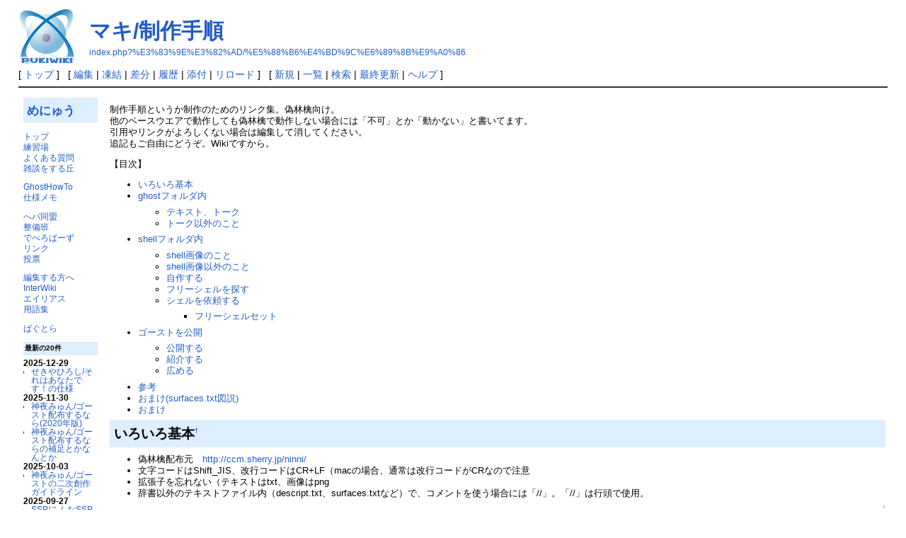

--- FILE ---
content_type: text/html; charset=UTF-8
request_url: https://emily.shillest.net/specwiki/index.php?%E3%83%9E%E3%82%AD%2F%E5%88%B6%E4%BD%9C%E6%89%8B%E9%A0%86
body_size: 11428
content:
<?xml version="1.0" encoding="UTF-8" ?>
<!DOCTYPE html PUBLIC "-//W3C//DTD XHTML 1.1//EN" "http://www.w3.org/TR/xhtml11/DTD/xhtml11.dtd">
<html xmlns="http://www.w3.org/1999/xhtml" xml:lang="ja">
<head>
 <meta http-equiv="content-type" content="application/xhtml+xml; charset=UTF-8" />
 <meta http-equiv="content-style-type" content="text/css" />

 <title>マキ/制作手順 - SpecWiki</title>

 <link rel="SHORTCUT ICON" href="" />
 <link rel="stylesheet" type="text/css" media="screen" href="skin/pukiwiki.css.php?charset=Shift_JIS" charset="Shift_JIS" />
 <link rel="stylesheet" type="text/css" media="print"  href="skin/pukiwiki.css.php?charset=Shift_JIS&amp;media=print" charset="Shift_JIS" />
 <link rel="alternate" type="application/rss+xml" title="RSS" href="index.php?cmd=rss" />
</head>
<body>

<div id="header">
 <a href="index.php"><img id="logo" src="image/pukiwiki.png" width="80" height="80" alt="[PukiWiki]" title="[PukiWiki]" /></a>

 <h1 class="title"><a href="index.php?plugin=related&amp;page=%E3%83%9E%E3%82%AD%2F%E5%88%B6%E4%BD%9C%E6%89%8B%E9%A0%86">マキ/制作手順</a> </h1>

    <a href="index.php?%E3%83%9E%E3%82%AD/%E5%88%B6%E4%BD%9C%E6%89%8B%E9%A0%86"><span class="small">index.php?%E3%83%9E%E3%82%AD/%E5%88%B6%E4%BD%9C%E6%89%8B%E9%A0%86</span></a>
 
</div>

<div id="navigator">
 [ <a href="index.php" >トップ</a> ] &nbsp;

 [
 	<a href="index.php?cmd=edit&amp;page=%E3%83%9E%E3%82%AD/%E5%88%B6%E4%BD%9C%E6%89%8B%E9%A0%86" >編集</a> |
			<a href="index.php?cmd=freeze&amp;page=%E3%83%9E%E3%82%AD/%E5%88%B6%E4%BD%9C%E6%89%8B%E9%A0%86" >凍結</a> |
	  <a href="index.php?cmd=diff&amp;page=%E3%83%9E%E3%82%AD/%E5%88%B6%E4%BD%9C%E6%89%8B%E9%A0%86" >差分</a> 	| <a href="index.php?cmd=backup&amp;page=%E3%83%9E%E3%82%AD/%E5%88%B6%E4%BD%9C%E6%89%8B%E9%A0%86" >履歴</a>  	| <a href="index.php?plugin=attach&amp;pcmd=upload&amp;page=%E3%83%9E%E3%82%AD/%E5%88%B6%E4%BD%9C%E6%89%8B%E9%A0%86" >添付</a>  | <a href="index.php?%E3%83%9E%E3%82%AD/%E5%88%B6%E4%BD%9C%E6%89%8B%E9%A0%86" >リロード</a> ] &nbsp;

 [
 	<a href="index.php?plugin=newpage&amp;refer=%E3%83%9E%E3%82%AD/%E5%88%B6%E4%BD%9C%E6%89%8B%E9%A0%86" >新規</a> |
    <a href="index.php?cmd=list" >一覧</a>  | <a href="index.php?cmd=search" >検索</a> | <a href="index.php?RecentChanges" >最終更新</a> | <a href="index.php?Help" >ヘルプ</a>   ]
</div>

<hr class="full_hr" />
<table border="0" style="width:100%">
 <tr>
  <td class="menubar">
   <div id="menubar">
<h2 id="content_2_0"><a href="./?cmd=edit&amp;page=MenuBar" title="Edit:MenuBar" rel="nofollow">めにゅう</a></h2>
<p><a href="index.php" title="FrontPage" class="link_page_passage" data-mtime="2007-04-16T00:37:51+09:00">トップ</a><br />
<a href="index.php?%E7%A0%82%E5%A0%B4" title="砂場" class="link_page_passage" data-mtime="2015-04-15T01:29:53+09:00">練習場</a><br />
<a href="index.php?%E3%82%88%E3%81%8F%E3%81%82%E3%82%8B%E8%B3%AA%E5%95%8F" class="link_page_passage" data-mtime="2006-12-09T22:52:36+09:00">よくある質問</a><br />
<a href="index.php?%E9%9B%91%E8%AB%87%E3%82%92%E3%81%99%E3%82%8B%E4%B8%98" class="link_page_passage" data-mtime="2008-04-28T01:17:33+09:00">雑談をする丘</a><br /></p>
<p><a href="index.php?GhostHowTo" class="link_page_passage" data-mtime="2012-03-11T18:27:11+09:00">GhostHowTo</a><br />
<a href="index.php?%E4%BB%95%E6%A7%98%E3%83%A1%E3%83%A2" class="link_page_passage" data-mtime="2015-03-22T09:23:54+09:00">仕様メモ</a><br /></p>
<p><a href="index.php?%E3%81%B8%E3%83%91%E5%90%8C%E7%9B%9F" class="link_page_passage" data-mtime="2007-12-26T21:32:48+09:00">へパ同盟</a><br />
<a href="index.php?%E6%95%B4%E5%82%99%E7%8F%AD" class="link_page_passage" data-mtime="2006-12-09T22:53:11+09:00">整備班</a><br />
<a href="index.php?%E3%81%A7%E3%81%B9%E3%82%8D%E3%81%B1%E3%83%BC%E3%81%9A" class="link_page_passage" data-mtime="2015-03-23T22:58:56+09:00">でべろぱーず</a><br />
<a href="index.php?%E3%83%AA%E3%83%B3%E3%82%AF" class="link_page_passage" data-mtime="2012-01-08T00:33:45+09:00">リンク</a><br />
<a href="index.php?VotePage" title="VotePage" class="link_page_passage" data-mtime="2010-09-27T17:40:19+09:00">投票</a><br /></p>
<p><a href="index.php?EditorsHelp" title="EditorsHelp" class="link_page_passage" data-mtime="2012-10-08T14:20:17+09:00">編集する方へ</a><br />
<a href="index.php?InterWikiName" title="InterWikiName" class="link_page_passage" data-mtime="2012-02-28T21:09:34+09:00">InterWiki</a><br />
<a href="index.php?AutoAliasName" title="AutoAliasName" class="link_page_passage" data-mtime="2022-09-24T13:26:14+09:00">エイリアス</a><br />
<a href="index.php?Glossary" title="Glossary" class="link_page_passage" data-mtime="2006-12-09T22:51:12+09:00">用語集</a><br /></p>
<p><a href="http://ssp.shillest.net/" rel="nofollow">ばぐとら</a><br /></p>
<h5>最新の20件</h5>
<div><strong>2025-12-29</strong>
<ul class="recent_list">
 <li><a href="index.php?%E3%81%9B%E3%81%8D%E3%82%84%E3%81%B2%E3%82%8D%E3%81%97/%E3%81%9D%E3%82%8C%E3%81%AF%E3%81%82%E3%81%AA%E3%81%9F%E3%81%A7%E3%81%99%EF%BC%81%E3%81%AE%E4%BB%95%E6%A7%98" class="link_page_passage" data-mtime="2025-12-29T20:53:44+09:00">せきやひろし/それはあなたです！の仕様</a></li>
</ul>
<strong>2025-11-30</strong>
<ul class="recent_list">
 <li><a href="index.php?%E7%A5%9E%E5%A4%9C%E3%81%BF%E3%82%85%E3%82%93/%E3%82%B4%E3%83%BC%E3%82%B9%E3%83%88%E9%85%8D%E5%B8%83%E3%81%99%E3%82%8B%E3%81%AA%E3%82%89%282020%E5%B9%B4%E7%89%88%29" class="link_page_passage" data-mtime="2025-11-30T02:14:59+09:00">神夜みゅん/ゴースト配布するなら(2020年版)</a></li>
 <li><a href="index.php?%E7%A5%9E%E5%A4%9C%E3%81%BF%E3%82%85%E3%82%93/%E3%82%B4%E3%83%BC%E3%82%B9%E3%83%88%E9%85%8D%E5%B8%83%E3%81%99%E3%82%8B%E3%81%AA%E3%82%89%E3%81%AE%E8%A3%9C%E8%B6%B3%E3%81%A8%E3%81%8B%E3%81%AA%E3%82%93%E3%81%A8%E3%81%8B" class="link_page_passage" data-mtime="2025-11-30T01:56:27+09:00">神夜みゅん/ゴースト配布するならの補足とかなんとか</a></li>
</ul>
<strong>2025-10-03</strong>
<ul class="recent_list">
 <li><a href="index.php?%E7%A5%9E%E5%A4%9C%E3%81%BF%E3%82%85%E3%82%93/%E3%82%B4%E3%83%BC%E3%82%B9%E3%83%88%E3%81%AE%E4%BA%8C%E6%AC%A1%E5%89%B5%E4%BD%9C%E3%82%AC%E3%82%A4%E3%83%89%E3%83%A9%E3%82%A4%E3%83%B3" class="link_page_passage" data-mtime="2025-10-03T22:32:20+09:00">神夜みゅん/ゴーストの二次創作ガイドライン</a></li>
</ul>
<strong>2025-09-27</strong>
<ul class="recent_list">
 <li><a href="index.php?SSP/%E3%81%93%E3%82%93%E3%81%AASSP%E3%81%AF%E5%AB%8C%E3%81%A0" class="link_page_passage" data-mtime="2025-09-27T01:41:03+09:00">SSP/こんなSSPは嫌だ</a></li>
</ul>
<strong>2025-05-26</strong>
<ul class="recent_list">
 <li><a href="index.php?%E6%95%B4%E5%82%99%E7%8F%AD/%E3%81%AF%E3%82%8D%E3%83%BCYAYA%E3%82%8F%E3%83%BC%E3%82%8B%E3%81%A9" class="link_page_passage" data-mtime="2025-05-26T18:13:52+09:00">整備班/はろーYAYAわーるど</a></li>
</ul>
<strong>2024-09-08</strong>
<ul class="recent_list">
 <li><a href="index.php?%E3%81%97%E3%81%BE%E3%81%B8%E3%81%B3/%E9%87%8C%E3%80%85%E3%81%A7%E3%83%8F%E3%82%A4%E3%82%A2%E3%83%B3%E3%83%89%E3%83%AD%E3%83%BC" class="link_page_passage" data-mtime="2024-09-08T22:54:49+09:00">しまへび/里々でハイアンドロー</a></li>
</ul>
<strong>2024-09-07</strong>
<ul class="recent_list">
 <li><a href="index.php?%E3%81%BD%E3%81%AA%40%E3%81%B0%E3%81%90%E3%81%A8%E3%82%89/Emily-Phase4/BugTrack/9" class="link_page_passage" data-mtime="2024-09-07T00:18:09+09:00">ぽな@ばぐとら/Emily-Phase4/BugTrack/9</a></li>
 <li><a href="index.php?%E3%81%BD%E3%81%AA%40%E3%81%B0%E3%81%90%E3%81%A8%E3%82%89/Emily-Phase4/BugTrack/2" class="link_page_passage" data-mtime="2024-09-07T00:17:52+09:00">ぽな@ばぐとら/Emily-Phase4/BugTrack/2</a></li>
 <li><a href="index.php?%E3%81%A1%E3%81%AB/AIMist/%E6%AC%A1%E6%9C%9Fver%E6%A1%88%E3%83%A1%E3%83%A2" class="link_page_passage" data-mtime="2024-09-07T00:17:37+09:00">ちに/AIMist/次期ver案メモ</a></li>
 <li><a href="index.php?%E3%81%97%E3%81%97%E3%82%83%E3%82%82%E5%B1%8B/%E3%83%8D%E3%82%BF%E3%83%A1%E3%83%A2" class="link_page_passage" data-mtime="2024-09-07T00:17:07+09:00">ししゃも屋/ネタメモ</a></li>
</ul>
<strong>2024-01-20</strong>
<ul class="recent_list">
 <li><a href="index.php?%E7%A5%9E%E5%A4%9C%E3%81%BF%E3%82%85%E3%82%93/%E3%82%B4%E3%83%BC%E3%82%B9%E3%83%88%E3%83%A1%E3%83%A2" class="link_page_passage" data-mtime="2024-01-20T02:48:22+09:00">神夜みゅん/ゴーストメモ</a></li>
</ul>
<strong>2023-12-28</strong>
<ul class="recent_list">
 <li><a href="index.php?VotePage/%E3%83%A9%E3%83%B3%E3%83%80%E3%83%A0%E3%83%88%E3%83%BC%E3%82%AF" class="link_page_passage" data-mtime="2023-12-28T08:38:19+09:00">VotePage/ランダムトーク</a></li>
</ul>
<strong>2023-07-25</strong>
<ul class="recent_list">
 <li><a href="index.php?%E7%A5%9E%E5%A4%9C%E3%81%BF%E3%82%85%E3%82%93/%E3%82%B4%E3%83%BC%E3%82%B9%E3%83%88%E9%85%8D%E5%B8%83%E3%81%99%E3%82%8B%E3%81%AA%E3%82%89" class="link_page_passage" data-mtime="2023-07-25T01:43:50+09:00">神夜みゅん/ゴースト配布するなら</a></li>
 <li><a href="index.php?%E7%A5%9E%E5%A4%9C%E3%81%BF%E3%82%85%E3%82%93/%E4%BC%BA%E3%81%8B%E3%83%BB%E3%81%8A%E3%81%99%E3%81%99%E3%82%81%E3%82%A2%E3%83%83%E3%83%97%E3%83%AD%E3%83%BC%E3%83%80%E3%83%BC%E3%83%AA%E3%83%B3%E3%82%AF%E9%9B%86" class="link_page_passage" data-mtime="2023-07-25T01:25:09+09:00">神夜みゅん/伺か・おすすめアップローダーリンク集</a></li>
</ul>
<strong>2023-01-25</strong>
<ul class="recent_list">
 <li><a href="index.php?%E7%A5%9E%E5%A4%9C%E3%81%BF%E3%82%85%E3%82%93" class="link_page_passage" data-mtime="2023-01-25T18:00:01+09:00">神夜みゅん</a></li>
 <li><a href="index.php?%E7%A5%9E%E5%A4%9C%E3%81%BF%E3%82%85%E3%82%93/%E3%82%B4%E3%83%BC%E3%82%B9%E3%83%88%EF%BC%86%E9%96%A2%E9%80%A3%E7%89%A9" class="link_page_passage" data-mtime="2023-01-25T17:37:23+09:00">神夜みゅん/ゴースト＆関連物</a></li>
 <li><a href="index.php?RecentDeleted" class="link_page_passage" data-mtime="2023-01-25T17:26:14+09:00">RecentDeleted</a></li>
</ul>
<strong>2022-09-24</strong>
<ul class="recent_list">
 <li><a href="index.php?%E3%81%9B%E3%81%8D%E3%82%84%E3%81%B2%E3%82%8D%E3%81%97/WEB%E3%82%AB%E3%83%A1%E3%83%A9%E9%80%A3%E6%90%BA%E3%82%A4%E3%83%B3%E3%82%BF%E3%83%95%E3%82%A7%E3%83%BC%E3%82%B9" class="link_page_passage" data-mtime="2022-09-24T13:33:44+09:00">せきやひろし/WEBカメラ連携インタフェース</a></li>
 <li><a href="index.php?%E3%81%9B%E3%81%8D%E3%82%84%E3%81%B2%E3%82%8D%E3%81%97/OnKeyPress%E3%82%A4%E3%83%99%E3%83%B3%E3%83%88%E3%81%AB%E3%81%A4%E3%81%84%E3%81%A6" class="link_page_passage" data-mtime="2022-09-24T13:32:39+09:00">せきやひろし/OnKeyPressイベントについて</a></li>
</ul>
</div>

</div>
  </td>
  <td valign="top">
   <div id="body"><p>制作手順というか制作のためのリンク集。偽林檎向け。<br />
他のベースウエアで動作しても偽林檎で動作しない場合には「不可」とか「動かない」と書いてます。<br />
引用やリンクがよろしくない場合は編集して消してください。<br />
追記もご自由にどうぞ。Wikiですから。<br /></p>
<p>【目次】</p>
<div class="contents">
<a id="contents_1"></a>
<ul class="list1 list-indent1"><li><a href="#h36d744a">いろいろ基本</a></li>
<li><a href="#g37af61d">ghostフォルダ内</a>
<ul class="list2 list-indent1"><li><a href="#k0372430">テキスト、トーク</a></li>
<li><a href="#v3436324">トーク以外のこと</a></li></ul></li>
<li><a href="#kf463d04">shellフォルダ内</a>
<ul class="list2 list-indent1"><li><a href="#j63640b6">shell画像のこと</a></li>
<li><a href="#b3885f76">shell画像以外のこと</a></li>
<li><a href="#va42040a">自作する</a></li>
<li><a href="#u4900b42">フリーシェルを探す</a></li>
<li><a href="#gb57156d">シェルを依頼する</a>
<ul class="list3 list-indent1"><li><a href="#l25ef4fe">フリーシェルセット</a></li></ul></li></ul></li>
<li><a href="#g786d97c">ゴーストを公開</a>
<ul class="list2 list-indent1"><li><a href="#y836083c">公開する</a></li>
<li><a href="#n18bf5e6">紹介する</a></li>
<li><a href="#ge834053">広める</a></li></ul></li>
<li><a href="#ub31caed">参考</a></li>
<li><a href="#oe716482">おまけ(surfaces.txt図説)</a></li>
<li><a href="#td9a00c9">おまけ</a></li></ul>
</div>

<h2 id="content_1_0">いろいろ基本<a class="anchor_super" id="h36d744a" href="index.php?%E3%83%9E%E3%82%AD/%E5%88%B6%E4%BD%9C%E6%89%8B%E9%A0%86#h36d744a" title="h36d744a" style="user-select:none;">&dagger;</a></h2>
<ul class="list1 list-indent1"><li>偽林檎配布元　<a href="http://ccm.sherry.jp/ninni/" rel="nofollow">http://ccm.sherry.jp/ninni/</a></li>
<li>文字コードはShift_JIS、改行コードはCR+LF（macの場合、通常は改行コードがCRなので注意</li>
<li>拡張子を忘れない（テキストはtxt、画像はpng</li>
<li>辞書以外のテキストファイル内（descript.txt、surfaces.txtなど）で、コメントを使う場合には「//」。「//」は行頭で使用。</li></ul>

<div class="jumpmenu"><a href="#navigator">&uarr;</a></div><h2 id="content_1_1">ghostフォルダ内<a class="anchor_super" id="g37af61d" href="index.php?%E3%83%9E%E3%82%AD/%E5%88%B6%E4%BD%9C%E6%89%8B%E9%A0%86#g37af61d" title="g37af61d" style="user-select:none;">&dagger;</a></h2>

<div class="jumpmenu"><a href="#navigator">&uarr;</a></div><h3 id="content_1_2">テキスト、トーク<a class="anchor_super" id="k0372430" href="index.php?%E3%83%9E%E3%82%AD/%E5%88%B6%E4%BD%9C%E6%89%8B%E9%A0%86#k0372430" title="k0372430" style="user-select:none;">&dagger;</a></h3>
<p>■mac用ソフト<br />
エディター<br />
　<a href="http://mimikaki.net/" rel="nofollow">mi</a>　複数行の置換ができる<br />
　<a href="http://www.aynimac.com/p_blog/files/article.php?id=41" rel="nofollow">CotEditor</a><br />
他<br />
　<a href="http://ame.yumenosora.net/2007/09/shiori-event-emulator.html" rel="nofollow">SHIORI event emulator</a>
　任意のSHIORIイベントを発生させる<br />
<br />
■参考<br />
　<a href="http://www3.to/nobml/sakura/" rel="nofollow">何か。の略歴</a>　実装の有無や状況を調べられる。本家に載ってない場合はここで。<br />
　<a href="http://usada.sakura.vg/contents/sakurascript.html" rel="nofollow">materiaスクリプトリファレンス</a><br />
　<a href="http://crow.aqrs.jp/reference/all/" rel="nofollow">CROW・SSPリファレンス</a><br />
　<a href="http://disc2.s56.xrea.com/manual/" rel="nofollow">disc2ゴースト制作</a><br />
<br />
□里々の場合（参考：<a href="http://mac.gn.to/satori/" rel="nofollow">里々Wiki</a>）<br />
<a href="http://www.geocities.jp/poskoma/" rel="nofollow">動くうにゅう・廃屋の夏</a>からポストをインスト。改変。文字コードは「Shift_JIS」<br />
自分用にベースアーカイブを作っておいた方が楽かも。<br />
配布時に不必要なファイルは里々Wikiの
<a href="http://www.mac.gn.to/satori/index.php?%5B%5B%B4%F0%CB%DC%C5%AA%A4%CA%A4%B3%A4%C8%5D%5D#content_1_15" rel="nofollow">ゴースト配布時に必要なファイル・不要なファイル</a>
を参照<br /></p>
<p>□文の場合（参考：<a href="http://emily.nanika.jp/ayaya/" rel="nofollow">文Wiki「文屋」</a>）<br />
<a href="http://umeici.hp.infoseek.co.jp/" rel="nofollow">再配布、自作ソフトへの同梱自由</a>から
kon'no-ayame＠aya5.8（紺野あやめ）をインスト。改変。<br />
文字コードは「Shift_JIS」か「UTF-8（v5のみ）」<br />
→UTF-8だと動かないっぽい。<br />
tama.exe、tama.txt、readme-tama.txtは不要<br /></p>

<div class="jumpmenu"><a href="#navigator">&uarr;</a></div><h3 id="content_1_3">トーク以外のこと<a class="anchor_super" id="v3436324" href="index.php?%E3%83%9E%E3%82%AD/%E5%88%B6%E4%BD%9C%E6%89%8B%E9%A0%86#v3436324" title="v3436324" style="user-select:none;">&dagger;</a></h3>
<ul class="list1 list-indent1"><li>かぶり負けチェッカー
<a href="http://ghosttown.mikage.jp/cgi-bin/check/gd_checker.cgi" rel="nofollow">Aoeさん</a>
<ul class="list2 list-indent1"><li>ゴーストフォルダ、名前が他のゴーストと被っていないかチェック。被るとキケン。制作前、制作後に確認</li></ul></li>
<li>install.txt
<ul class="list2 list-indent1"><li><strong>charset,Shift_JIS</strong>　で作る。UFT-8だと文字化けするのでインストールできない時がある。</li></ul></li>
<li>.ico
<ul class="list2 list-indent1"><li>16*16pxか32*32。winの場合、タスクバー（下のバー）に表示される。</li>
<li>作らなかった場合はベースウエアのデフォルトが表示される。</li></ul></li>
<li>その他画像（SSPで使用可）
<ul class="list2 list-indent1"><li>\_b[ファイル,X座標,Y座標]とか、<a href="http://navy.nm.land.to/post/" rel="nofollow">スタンプ帳</a>の画像は左上1pxで透過される。透過pngだと表示がうまくできない。</li></ul></li></ul>
<p>■.ico作り方<br />
Photoshopから。icoファイルを保存するプラグイン<br />
　<a href="http://www.telegraphics.com.au/sw/#icoformat" rel="nofollow">http://www.telegraphics.com.au/sw/#icoformat</a>
<br />
web上から。マルチアイコンも作れる<br />
　<a href="http://ao-system.net/favicon/index.php" rel="nofollow">http://ao-system.net/favicon/index.php</a>
<br />
ドットエディタから。<br />
　<a href="http://opensword.org/pixen/" rel="nofollow">http://opensword.org/pixen/</a>
<br /></p>

<div class="jumpmenu"><a href="#navigator">&uarr;</a></div><h2 id="content_1_4">shellフォルダ内<a class="anchor_super" id="kf463d04" href="index.php?%E3%83%9E%E3%82%AD/%E5%88%B6%E4%BD%9C%E6%89%8B%E9%A0%86#kf463d04" title="kf463d04" style="user-select:none;">&dagger;</a></h2>

<div class="jumpmenu"><a href="#navigator">&uarr;</a></div><h3 id="content_1_5">shell画像のこと<a class="anchor_super" id="j63640b6" href="index.php?%E3%83%9E%E3%82%AD/%E5%88%B6%E4%BD%9C%E6%89%8B%E9%A0%86#j63640b6" title="j63640b6" style="user-select:none;">&dagger;</a></h3>
<p>■基本<br />
　画像はPNG形式。保存はPNG-24、PNG-8（最大256色）のどちらの保存でも可。<br />
　減色しないと非常に重くなる場合があるので減色保存の方がいいかも。<br />
　ただし、２色とか極端な減色保存は避けた方が無難。<br />
<br />
■surfaceXXX.png<br />
　キャラクターごとに画像の大きさを統一する。<br />
　　→画像の大きさが違うと、サーフェスごとにバルーンの位置が変わるため。<br />
　透過させる画像は一番上のレイヤーに、アンチエイリアスオフでつくる（左上の1pxの画像の色で透過される）<br />
　透過は画像の使用していない色で。どうせ透過されるのでひどい色でも気にしない。<br />
　<a href="http://www7.ocn.ne.jp/~olie222/" rel="nofollow">yu</a>さんのところで配布されているフリーシェル「violet」にpsdファイルがあるので参考になるかも。<br />
<br />
■surfaceXXX.pna<br />
　シェルの表示を半透明にできる。使わなくても大丈夫。<br />
　XXXは該当するsurfaceXXX.pngと同じ数字。<br />
　win9x では使用できず無視される。<br />
　MATERIA、CROWではoverlayにpnaを使用すると透過が正常にできない。（<a href="http://disc2.s56.xrea.com/manual/" rel="nofollow">disc2＜メモ内</a>）<br />
<br />
■オーナードローメニュー<br />
　control + クリックででるメニュー画像<br />
　画像３つ（background、foreground、sidebar）が揃ってないと表示されない様子。<br />
　オーナードローが出せない場合は、オーナードローの画像をどれか削除すると出せるようになる。（ただし、画像はデフォルトに変更される）<br />
　メニューでbackgroundの画像が足りない部分は黒く表示される場合がある。<br />
<br />
　background、foreground、sidebarの画像があり、なおかつ減色保存（PNG-8）でその配置が<br /></p>
<pre>menu.background.alignment,righttop
menu.foreground.alignment,righttop
menu.sidebar.alignment,bottom</pre>
<p>　の状態だと黒い部分が出ずに表示されるっぽい。<br />
<br />
■補足<br />
　<span style="color:#FF6600">surface0{</span><br />
　と書かれると（idの隣に括弧があると）当たり判定が動作しない<br />
<br />
　<span style="color:#FF6600">surface0</span><br />
　<span style="color:#FF6600">{</span><br />
　と書くと（改行を入れると）動作する。<br /></p>

<div class="jumpmenu"><a href="#navigator">&uarr;</a></div><h3 id="content_1_6">shell画像以外のこと<a class="anchor_super" id="b3885f76" href="index.php?%E3%83%9E%E3%82%AD/%E5%88%B6%E4%BD%9C%E6%89%8B%E9%A0%86#b3885f76" title="b3885f76" style="user-select:none;">&dagger;</a></h3>
<ul class="list1 list-indent1"><li><a href="http://ccm.sherry.jp/koropeta/" rel="nofollow">ころぺた</a>
<ul class="list2 list-indent1"><li>surfaces.txtのベースを製作</li>
<li>画像ファイル名「sueface●.png」で、●＝半角数字以外だと表示されない。半角数字＋英字、記号も不可。</li>
<li>画像が極端に減色されていると表示されない</li>
<li>アニメーション秒単位は、1ms</li></ul></li>
<li><a href="http://faerie.s297.xrea.com/npw/balloonoffset/" rel="nofollow">バルーンの位置を調整する</a>
<ul class="list2 list-indent1"><li>mac；ローカル保存＋safariだと動く。</li></ul></li>
<li><a href="http://usada.sakura.vg/contents/specification.html" rel="nofollow">materia仕様書</a>、<a href="http://www2.wbs.ne.jp/~dskoba/database/shell.html" rel="nofollow">非公式シェル仕様書</a>
<ul class="list2 list-indent1"><li>仕様書</li></ul></li></ul>

<div class="jumpmenu"><a href="#navigator">&uarr;</a></div><h3 id="content_1_7">自作する<a class="anchor_super" id="va42040a" href="index.php?%E3%83%9E%E3%82%AD/%E5%88%B6%E4%BD%9C%E6%89%8B%E9%A0%86#va42040a" title="va42040a" style="user-select:none;">&dagger;</a></h3>
<p>SAI；<a href="http://navy.nm.land.to/ukgk/makeshell/" rel="nofollow">http://navy.nm.land.to/ukgk/makeshell/</a><br />
Photoshop；<a href="http://kuroino.nanican.net/making/surfacemaking.htm" rel="nofollow">http://kuroino.nanican.net/making/surfacemaking.htm</a><br />
動画で解説；<a href="http://www.nicovideo.jp/" rel="nofollow">http://www.nicovideo.jp/</a><br /></p>

<div class="jumpmenu"><a href="#navigator">&uarr;</a></div><h3 id="content_1_8">フリーシェルを探す<a class="anchor_super" id="u4900b42" href="index.php?%E3%83%9E%E3%82%AD/%E5%88%B6%E4%BD%9C%E6%89%8B%E9%A0%86#u4900b42" title="u4900b42" style="user-select:none;">&dagger;</a></h3>
<p>フリーシェルリンクサイト</p>
<ul class="list1 list-indent1"><li><a href="http://nh.pv.to/test/read.cgi/unyu/1096703447/l10" rel="nofollow">フリーシェル報告</a>
、フリーシェルを発見したら報告するスレ。新しいのはここで。</li>
<li><a href="http://www.misaki.halfmoon.jp/freeShell/" rel="nofollow">フリーシェルを登録するところ。</a>
、タグ付けがあって見やすい</li>
<li><a href="http://wikiwiki.jp/feeshell/" rel="nofollow">freeshell Wiki</a>
、公開されているフリーシェルとフリーシェル使用ゴーストをまとめるwiki</li>
<li><a href="http://www.h3.dion.ne.jp/~konecofa/nagoyaka/link/link_freeshell01.html" rel="nofollow">ゴースト製作関連リンク集</a>
、サーフェス番号＋コメントつき</li>
<li><a href="http://spoon.if.land.to/wiki/index.php?%A5%D5%A5%EA%A1%BC%A5%B7%A5%A7%A5%EB%CA%E1%C2%AA" rel="nofollow">フリーシェル捕捉</a>（La Bagatelle）、プレビュー＋サーフェス番号＋説明付き</li></ul>

<div class="jumpmenu"><a href="#navigator">&uarr;</a></div><h3 id="content_1_9">シェルを依頼する<a class="anchor_super" id="gb57156d" href="index.php?%E3%83%9E%E3%82%AD/%E5%88%B6%E4%BD%9C%E6%89%8B%E9%A0%86#gb57156d" title="gb57156d" style="user-select:none;">&dagger;</a></h3>
<p>依頼する時は、まずゴーストが実際に完成するかを見極めてから依頼しましょう。<br />
<strong>「シェルがなければ作れない＝シェルがあれば作れる」という式は成り立ちません。</strong><br /></p>
<ul class="list1 list-indent1"><li><a href="http://spoon.if.land.to/wiki/index.php?%B0%CD%CD%EA%A5%B7%A5%A7%A5%EB%A4%CB%A4%C4%A4%A4%A4%C6%A4%CE%BC%C1%CC%E4" rel="nofollow">依頼シェルについての質問</a>（La Bagatelle）</li></ul>

<div class="jumpmenu"><a href="#navigator">&uarr;</a></div><h4 id="content_1_10">フリーシェルセット<a class="anchor_super" id="l25ef4fe" href="index.php?%E3%83%9E%E3%82%AD/%E5%88%B6%E4%BD%9C%E6%89%8B%E9%A0%86#l25ef4fe" title="l25ef4fe" style="user-select:none;">&dagger;</a></h4>
<p>動作確認用の仮シェル置いておきます。男性・女性不明のシンプルな見た目です。<br />
用途・改変・再配布の制限はありません。ご自由にどうぞ。<br />
<br />
■shells<br />
surface0〜9×2セット(明るいとおとなしい)、surface10と11(うにゅう)<br />
surfaces.txt (head, face, mouth, bust, leg, hand 判定)。psd付き。<br />
<a href="http://emily.shillest.net/specwiki/index.php?plugin=attach&amp;pcmd=open&amp;file=surface00.png&amp;refer=%E3%83%9E%E3%82%AD%2F%E5%88%B6%E4%BD%9C%E6%89%8B%E9%A0%86" rel="nofollow">サンプル</a>　/　<a href="http://emily.shillest.net/specwiki/index.php?plugin=attach&amp;pcmd=open&amp;file=shells.zip&amp;refer=%E3%83%9E%E3%82%AD%2F%E5%88%B6%E4%BD%9C%E6%89%8B%E9%A0%86" rel="nofollow">ダウンロード</a><br />
<br />
■shells02<br />
surface0〜9×2セット(明るいとおとなしい)<br />
surfaces.txt (head, face, mouth, bust, leg, hand 判定)。psd付き。<br />
psd内には組み合わせ自由な髪型が複数と洋服１種類とか胸とかついています。<br />
<a href="http://emily.shillest.net/specwiki/index.php?plugin=attach&amp;pcmd=open&amp;file=surface000.png&amp;refer=%E3%83%9E%E3%82%AD%2F%E5%88%B6%E4%BD%9C%E6%89%8B%E9%A0%86" rel="nofollow">サンプル</a>　/　<a href="http://emily.shillest.net/specwiki/index.php?plugin=attach&amp;pcmd=open&amp;file=shells02.zip&amp;refer=%E3%83%9E%E3%82%AD%2F%E5%88%B6%E4%BD%9C%E6%89%8B%E9%A0%86" rel="nofollow">ダウンロード</a><br /></p>

<div class="jumpmenu"><a href="#navigator">&uarr;</a></div><h2 id="content_1_11">ゴーストを公開<a class="anchor_super" id="g786d97c" href="index.php?%E3%83%9E%E3%82%AD/%E5%88%B6%E4%BD%9C%E6%89%8B%E9%A0%86#g786d97c" title="g786d97c" style="user-select:none;">&dagger;</a></h2>

<div class="jumpmenu"><a href="#navigator">&uarr;</a></div><h3 id="content_1_12">公開する<a class="anchor_super" id="y836083c" href="index.php?%E3%83%9E%E3%82%AD/%E5%88%B6%E4%BD%9C%E6%89%8B%E9%A0%86#y836083c" title="y836083c" style="user-select:none;">&dagger;</a></h3>
<ul class="list1 list-indent1"><li>サーバー
<ul class="list2 list-indent1"><li>ぽな@ばぐとら/ネットワーク更新</li></ul></li>
<li>アーカイブ
<ul class="list2 list-indent1"><li>macの場合、ゴーストフォルダ以下のファイルをzip圧縮してから、拡張子をzipからnarに変更
（<a href="http://mono.qooro.net/macde.html" rel="nofollow">九重龍さんのmemo</a>参照）<br /></li></ul></li>
<li>ネットワーク更新
<ul class="list2 list-indent1"><li>その１）<del><a href="http://ame.yumenosora.net/2007/09/gdm-ghost-distribution-manager.html" rel="nofollow">GDM</a>を使う</del>　macだとX11が必須　←公開停止</li>
<li>その２）<a href="http://code.google.com/p/satoriya-shiori/" rel="nofollow">そだて</a>を使う　←windows用</li>
<li>その３）FTPを使う（手動）
<ul class="list3 list-indent1"><li>更新したファイルのみをアップロードするため、更新したファイルにはラベルをつけておくと後で分かりやすいです。</li></ul></li></ul></li></ul>
<ul class="list2 list-indent2"><li><strong>p o i n t</strong>
<ul class="list3 list-indent1"><li>空の「updates2.dau」はテキストエディットで作る（miだと0kbにならない）</li>
<li>バイナリモードでアップできるFTP必須</li>
<li><a href="index.php?%E3%83%9E%E3%82%AD/%E5%88%B6%E4%BD%9C%E6%89%8B%E9%A0%86/Nar%E3%80%81%E6%9B%B4%E6%96%B0" class="link_page_passage" data-mtime="2009-10-16T20:39:19+09:00">マキ/制作手順/Nar、更新</a>、<a href="http://www.h3.dion.ne.jp/~konecofa/nagoyaka/product/setting_networkupdate.html" rel="nofollow">ネットワーク更新用ファイルの場所を教えよう</a></li></ul></li></ul>

<div class="jumpmenu"><a href="#navigator">&uarr;</a></div><h3 id="content_1_13">紹介する<a class="anchor_super" id="n18bf5e6" href="index.php?%E3%83%9E%E3%82%AD/%E5%88%B6%E4%BD%9C%E6%89%8B%E9%A0%86#n18bf5e6" title="n18bf5e6" style="user-select:none;">&dagger;</a></h3>
<ul class="list1 list-indent1"><li><a href="http://lre.s361.xrea.com/uka/" rel="nofollow">切替リスター</a>、切り替えリストの生成</li>
<li><a href="index.php?ueda/%E3%82%B4%E3%83%BC%E3%82%B9%E3%83%88%E8%91%97%E4%BD%9C%E6%A8%A9%E6%84%8F%E8%AD%98%E3%81%AB%E3%81%A4%E3%81%84%E3%81%A6%E3%81%AE%E8%B3%AA%E5%95%8F" class="link_page_passage" data-mtime="2007-08-25T23:30:24+09:00">ueda/ゴースト著作権意識についての質問</a>、自分のゴーストについて</li>
<li><a href="http://jbbs.livedoor.jp/bbs/read.cgi/computer/12782/1249482359/" rel="nofollow">誕生日を覚えてくれるゴースト一覧</a>、誕生日を覚える機能がついているゴースト</li></ul>
<ul class="list1 list-indent1"><li><a href="index.php?%2B9/%E3%82%B4%E3%83%BC%E3%82%B9%E3%83%88%EF%BC%91%EF%BC%90%E8%B3%AA" class="link_page_passage" data-mtime="2006-12-09T22:50:38+09:00">+9/ゴースト１０質</a></li>
<li><a href="http://mikage.sakura.ne.jp/wiki/?page=%BB%C7%A4%AB100Q" rel="nofollow">伺か100Q</a></li></ul>

<div class="jumpmenu"><a href="#navigator">&uarr;</a></div><h3 id="content_1_14">広める<a class="anchor_super" id="ge834053" href="index.php?%E3%83%9E%E3%82%AD/%E5%88%B6%E4%BD%9C%E6%89%8B%E9%A0%86#ge834053" title="ge834053" style="user-select:none;">&dagger;</a></h3>
<ul class="list1 list-indent1"><li>ゴーストを登録
<ul class="list2 list-indent1"><li><a href="http://ghosttown.mikage.jp/" rel="nofollow">GHOST TOWN</a></li>
<li><a href="http://ngc.sherry.jp/" rel="nofollow">何かゴーストセンター</a></li></ul></li>
<li>報告
<ul class="list2 list-indent1"><li><a href="http://disc2.s56.xrea.com/" rel="nofollow">Disc-2</a></li>
<li><a href="http://tbp.jp/tbp_6007.html" rel="nofollow">伺かTBP</a>、ブログを持っている人向け。</li></ul></li></ul>

<div class="jumpmenu"><a href="#navigator">&uarr;</a></div><h2 id="content_1_15">参考<a class="anchor_super" id="ub31caed" href="index.php?%E3%83%9E%E3%82%AD/%E5%88%B6%E4%BD%9C%E6%89%8B%E9%A0%86#ub31caed" title="ub31caed" style="user-select:none;">&dagger;</a></h2>
<ul class="list1 list-indent1"><li><a href="http://priest.so.land.to/nisesakura/index2.html" rel="nofollow">伺か統合Link</a></li>
<li>さとー/ゴースト作成作業手順メモ　詳しい。</li>
<li>ueda/memo　いろいろと基本。</li>
<li>マキ/ベースウエア動作簡易比較　比較。
<div class="spacer">&nbsp;</div></li>
<li><a href="http://sunsky3s.s41.xrea.com/" rel="nofollow">Shupapan</a>
　多機能リネームソフト</li>
<li><a href="http://www.nightproductions.net/prefsetter.html" rel="nofollow">Pref Setter</a>
　ソフトウェアの初期設定(.plist)ファイルを編集するためのソフト。注意して使いましょう。niseringo.plist</li>
<li><a href="http://www.axmt07.dsl.pipex.com/quick_highlight.html" rel="nofollow">quick highlight</a>
　Finderツールバーからラベルを変更</li>
<li><a href="http://www.yellowmug.com/snapndrag/" rel="nofollow">SnapNDrag</a>
　スクリーンショットを撮るソフト</li></ul>

<div class="jumpmenu"><a href="#navigator">&uarr;</a></div><h2 id="content_1_16">おまけ(surfaces.txt図説)<a class="anchor_super" id="oe716482" href="index.php?%E3%83%9E%E3%82%AD/%E5%88%B6%E4%BD%9C%E6%89%8B%E9%A0%86#oe716482" title="oe716482" style="user-select:none;">&dagger;</a></h2>
<p><a href="index.php?plugin=attach&amp;refer=%E3%83%9E%E3%82%AD%2F%E5%88%B6%E4%BD%9C%E6%89%8B%E9%A0%86&amp;openfile=ippan.png" title="ippan.png"><img src="index.php?plugin=ref&amp;page=%E3%83%9E%E3%82%AD%2F%E5%88%B6%E4%BD%9C%E6%89%8B%E9%A0%86&amp;src=ippan.png" alt="ippan.png" title="ippan.png" width="650" height="500" /></a><br />
<a href="index.php?plugin=attach&amp;refer=%E3%83%9E%E3%82%AD%2F%E5%88%B6%E4%BD%9C%E6%89%8B%E9%A0%86&amp;openfile=kisekae.png" title="kisekae.png"><img src="index.php?plugin=ref&amp;page=%E3%83%9E%E3%82%AD%2F%E5%88%B6%E4%BD%9C%E6%89%8B%E9%A0%86&amp;src=kisekae.png" alt="kisekae.png" title="kisekae.png" width="650" height="500" /></a><br /></p>

<div class="jumpmenu"><a href="#navigator">&uarr;</a></div><h2 id="content_1_17">おまけ<a class="anchor_super" id="td9a00c9" href="index.php?%E3%83%9E%E3%82%AD/%E5%88%B6%E4%BD%9C%E6%89%8B%E9%A0%86#td9a00c9" title="td9a00c9" style="user-select:none;">&dagger;</a></h2>
<ul class="list1 list-indent1"><li>シェル・エイリアス（<a href="http://futaba.sakura.st/shell.html#aliasname" rel="nofollow">仕様書</a>
<ul class="list2 list-indent1"><li>サーフェス番号の置換。１つのサーフェス番号に、複数のサーフェスを指定することもできる。</li>
<li>surfaces.txtか、alias.txtに記入する
<pre>&quot;surfaces.txt&quot; または &quot;alias.txt&quot;　
sakura.surface.alias
{
0,[0,1000,2000]
}</pre>
\0\s[0] を指定すると、サーフィス 0、1000、2000 のうちどれかがランダムに表示される。<br /></li></ul></li></ul>
<p><br /></p>
<ul class="list1 list-indent1"><li>シェル・エレメント（<a href="http://www2.wbs.ne.jp/~dskoba/database/seriko.html#element" rel="nofollow">非公式仕様書</a>
<ul class="list2 list-indent1"><li>サーフェスを合成できる。<a href="http://two-gy.sakura.ne.jp/" rel="nofollow">白兎一哉</a>さんのフリーシェル、ヴィルとメラウやＹＵ-ＮＯとか。
<pre>&quot;surfaces.txt&quot;
surface6
{
element0,overlay,surface0.png,0,0
element1,overlay,surface60.png,0,0
}</pre>
\s[6] を指定すると、surface0.pngの上にsurface60.pngが左上合わせ（座標0,0）で重なったサーフェスが表示される。<br />
ファイル名、サーフェス名の重複不可。<br />
上記だと、<span style="color:red">surface6</span>、<span style="color:red">surface0</span>、<span style="color:red">surface60</span>の重複名不可。element1のファイル名が「surface6.png」はダメってこと。<br />
elementにするサーフェスは数字以外も可。
<pre>&quot;surfaces.txt&quot;
surface6
{
element0,overlay,surface0.png,0,0
element1,overlay,surface6_.png,0,0
}</pre>
しおさんが詳しく説明してます。しお/シェルの差分の作り方・基礎<br />
<br /></li></ul></li>
<li>シェル・着せ替え（覚え書き）
<div class="spacer">&nbsp;</div>
<strong>アニメーション描画はID順。瞬きなどのアニメーショングループIDは着せ替えのIDと被ってはだめ。</strong><br />
下記の例だと、アニメーショングループIDに0～3は使えない。<br />
また、IDが若い順に合成されます（SSP）。<br />
surfaces.txtのIDはsakura.menuitemの順番になるようにかく。<br />
<pre>&quot;surfaces.txt&quot;
surface0
{
0interval,bind
0pattern0,1000,0,bind,0,0
1interval,bind
1pattern0,1001,0,bind,0,0
2interval,bind
2pattern0,1002,0,bind,0,0
3interval,bind
3pattern0,1003,0,bind,0,0
}

&quot;descript.txt&quot;
sakura.menuitem0,0
sakura.menuitem1,1
sakura.menuitem2,-
sakura.menuitem3,2
sakura.menuitem4,3

sakura.bindgroup0.name,髪,LONG
sakura.bindgroup1.name,髪,LONG+
sakura.bindgroup2.name,耳,WHITE
sakura.bindgroup3.name,耳,RED</pre></li></ul>
</div>
  </td>
 </tr>
</table>


<div id="attach">
<hr class="full_hr" />添付ファイル: <a href="index.php?plugin=attach&amp;pcmd=open&amp;file=kisekae.png&amp;refer=%E3%83%9E%E3%82%AD%2F%E5%88%B6%E4%BD%9C%E6%89%8B%E9%A0%86" title="2011/06/18 23:57:22 23.6KB"><img src="image/file.png" width="20" height="20" alt="file" style="border-width:0" />kisekae.png</a> <span class="small">2194件</span>
<span class="small">[<a href="index.php?plugin=attach&amp;pcmd=info&amp;file=kisekae.png&amp;refer=%E3%83%9E%E3%82%AD%2F%E5%88%B6%E4%BD%9C%E6%89%8B%E9%A0%86" title="添付ファイルの情報">詳細</a>]</span>
 <a href="index.php?plugin=attach&amp;pcmd=open&amp;file=ippan.png&amp;refer=%E3%83%9E%E3%82%AD%2F%E5%88%B6%E4%BD%9C%E6%89%8B%E9%A0%86" title="2011/06/18 23:57:11 25.3KB"><img src="image/file.png" width="20" height="20" alt="file" style="border-width:0" />ippan.png</a> <span class="small">2420件</span>
<span class="small">[<a href="index.php?plugin=attach&amp;pcmd=info&amp;file=ippan.png&amp;refer=%E3%83%9E%E3%82%AD%2F%E5%88%B6%E4%BD%9C%E6%89%8B%E9%A0%86" title="添付ファイルの情報">詳細</a>]</span>
 <a href="index.php?plugin=attach&amp;pcmd=open&amp;file=surface000.png&amp;refer=%E3%83%9E%E3%82%AD%2F%E5%88%B6%E4%BD%9C%E6%89%8B%E9%A0%86" title="2009/10/19 18:25:15 2.0KB"><img src="image/file.png" width="20" height="20" alt="file" style="border-width:0" />surface000.png</a> <span class="small">1571件</span>
<span class="small">[<a href="index.php?plugin=attach&amp;pcmd=info&amp;file=surface000.png&amp;refer=%E3%83%9E%E3%82%AD%2F%E5%88%B6%E4%BD%9C%E6%89%8B%E9%A0%86" title="添付ファイルの情報">詳細</a>]</span>
 <a href="index.php?plugin=attach&amp;pcmd=open&amp;file=shells02.zip&amp;refer=%E3%83%9E%E3%82%AD%2F%E5%88%B6%E4%BD%9C%E6%89%8B%E9%A0%86" title="2009/10/19 18:24:58 80.2KB"><img src="image/file.png" width="20" height="20" alt="file" style="border-width:0" />shells02.zip</a> <span class="small">1194件</span>
<span class="small">[<a href="index.php?plugin=attach&amp;pcmd=info&amp;file=shells02.zip&amp;refer=%E3%83%9E%E3%82%AD%2F%E5%88%B6%E4%BD%9C%E6%89%8B%E9%A0%86" title="添付ファイルの情報">詳細</a>]</span>
 <a href="index.php?plugin=attach&amp;pcmd=open&amp;file=shells.zip&amp;refer=%E3%83%9E%E3%82%AD%2F%E5%88%B6%E4%BD%9C%E6%89%8B%E9%A0%86" title="2009/08/23 09:21:55 70.3KB"><img src="image/file.png" width="20" height="20" alt="file" style="border-width:0" />shells.zip</a> <span class="small">1256件</span>
<span class="small">[<a href="index.php?plugin=attach&amp;pcmd=info&amp;file=shells.zip&amp;refer=%E3%83%9E%E3%82%AD%2F%E5%88%B6%E4%BD%9C%E6%89%8B%E9%A0%86" title="添付ファイルの情報">詳細</a>]</span>
 <a href="index.php?plugin=attach&amp;pcmd=open&amp;file=surface00.png&amp;refer=%E3%83%9E%E3%82%AD%2F%E5%88%B6%E4%BD%9C%E6%89%8B%E9%A0%86" title="2009/08/23 09:07:51 1.7KB"><img src="image/file.png" width="20" height="20" alt="file" style="border-width:0" />surface00.png</a> <span class="small">1636件</span>
<span class="small">[<a href="index.php?plugin=attach&amp;pcmd=info&amp;file=surface00.png&amp;refer=%E3%83%9E%E3%82%AD%2F%E5%88%B6%E4%BD%9C%E6%89%8B%E9%A0%86" title="添付ファイルの情報">詳細</a>]</span>
 
</div>

<hr class="full_hr" />
<!-- Toolbar -->
<div id="toolbar">
 <a href="index.php"><img src="image/top.png" width="20" height="20" alt="トップ" title="トップ" /></a>
 &nbsp;
 	<a href="index.php?cmd=edit&amp;page=%E3%83%9E%E3%82%AD/%E5%88%B6%E4%BD%9C%E6%89%8B%E9%A0%86"><img src="image/edit.png" width="20" height="20" alt="編集" title="編集" /></a>			<a href="index.php?cmd=freeze&amp;page=%E3%83%9E%E3%82%AD/%E5%88%B6%E4%BD%9C%E6%89%8B%E9%A0%86"><img src="image/freeze.png" width="20" height="20" alt="凍結" title="凍結" /></a>	  <a href="index.php?cmd=diff&amp;page=%E3%83%9E%E3%82%AD/%E5%88%B6%E4%BD%9C%E6%89%8B%E9%A0%86"><img src="image/diff.png" width="20" height="20" alt="差分" title="差分" /></a>	<a href="index.php?cmd=backup&amp;page=%E3%83%9E%E3%82%AD/%E5%88%B6%E4%BD%9C%E6%89%8B%E9%A0%86"><img src="image/backup.png" width="20" height="20" alt="履歴" title="履歴" /></a>			<a href="index.php?plugin=attach&amp;pcmd=upload&amp;page=%E3%83%9E%E3%82%AD/%E5%88%B6%E4%BD%9C%E6%89%8B%E9%A0%86"><img src="image/file.png" width="20" height="20" alt="添付" title="添付" /></a>		<a href="index.php?plugin=template&amp;refer=%E3%83%9E%E3%82%AD/%E5%88%B6%E4%BD%9C%E6%89%8B%E9%A0%86"><img src="image/copy.png" width="20" height="20" alt="複製" title="複製" /></a>	<a href="index.php?plugin=rename&amp;refer=%E3%83%9E%E3%82%AD/%E5%88%B6%E4%BD%9C%E6%89%8B%E9%A0%86"><img src="image/rename.png" width="20" height="20" alt="名前変更" title="名前変更" /></a> <a href="index.php?%E3%83%9E%E3%82%AD/%E5%88%B6%E4%BD%9C%E6%89%8B%E9%A0%86"><img src="image/reload.png" width="20" height="20" alt="リロード" title="リロード" /></a> &nbsp;
	<a href="index.php?plugin=newpage&amp;refer=%E3%83%9E%E3%82%AD/%E5%88%B6%E4%BD%9C%E6%89%8B%E9%A0%86"><img src="image/new.png" width="20" height="20" alt="新規" title="新規" /></a> <a href="index.php?cmd=list"><img src="image/list.png" width="20" height="20" alt="一覧" title="一覧" /></a> <a href="index.php?cmd=search"><img src="image/search.png" width="20" height="20" alt="検索" title="検索" /></a> <a href="index.php?RecentChanges"><img src="image/recentchanges.png" width="20" height="20" alt="最終更新" title="最終更新" /></a> &nbsp; <a href="index.php?Help"><img src="image/help.png" width="20" height="20" alt="ヘルプ" title="ヘルプ" /></a> &nbsp; <a href="index.php?cmd=rss&amp;ver=1.0"><img src="image/rss.png" width="36" height="14" alt="最終更新のRSS" title="最終更新のRSS" /></a></div>

<div id="lastmodified">Last-modified: 2012-02-28 (火) 16:59:03<span class="page_passage" data-mtime="2012-02-28T16:59:03+09:00"></span></div>

<div id="related">Link: <a href="index.php?GhostHowTo">GhostHowTo</a><span class="page_passage" data-mtime="2012-03-11T18:27:11+09:00"></span>
 <a href="index.php?%E3%83%9E%E3%82%AD/%E5%88%B6%E4%BD%9C%E6%89%8B%E9%A0%86/Nar%E3%80%81%E6%9B%B4%E6%96%B0">マキ/制作手順/Nar、更新</a><span class="page_passage" data-mtime="2009-10-16T20:39:19+09:00"></span>
 <a href="index.php?%E3%83%9E%E3%82%AD">マキ</a><span class="page_passage" data-mtime="2009-06-09T09:50:32+09:00"></span>
 <a href="index.php?ueda/%E3%82%B4%E3%83%BC%E3%82%B9%E3%83%88%E8%91%97%E4%BD%9C%E6%A8%A9%E6%84%8F%E8%AD%98%E3%81%AB%E3%81%A4%E3%81%84%E3%81%A6%E3%81%AE%E8%B3%AA%E5%95%8F">ueda/ゴースト著作権意識についての質問</a><span class="page_passage" data-mtime="2007-08-25T23:30:24+09:00"></span>
 <a href="index.php?%2B9/%E3%82%B4%E3%83%BC%E3%82%B9%E3%83%88%EF%BC%91%EF%BC%90%E8%B3%AA">+9/ゴースト１０質</a><span class="page_passage" data-mtime="2006-12-09T22:50:38+09:00"></span></div>

<div id="footer">
 Site admin: <a href="http://ssp.shillest.net/">anonymous</a><p />
 <strong>PukiWiki 1.5.4</strong> &copy; 2001-2022 <a href="https://pukiwiki.osdn.jp/">PukiWiki Development Team</a>.
 Powered by PHP 8.2.30. HTML convert time: 0.012 sec.
</div>

</body>
</html>
